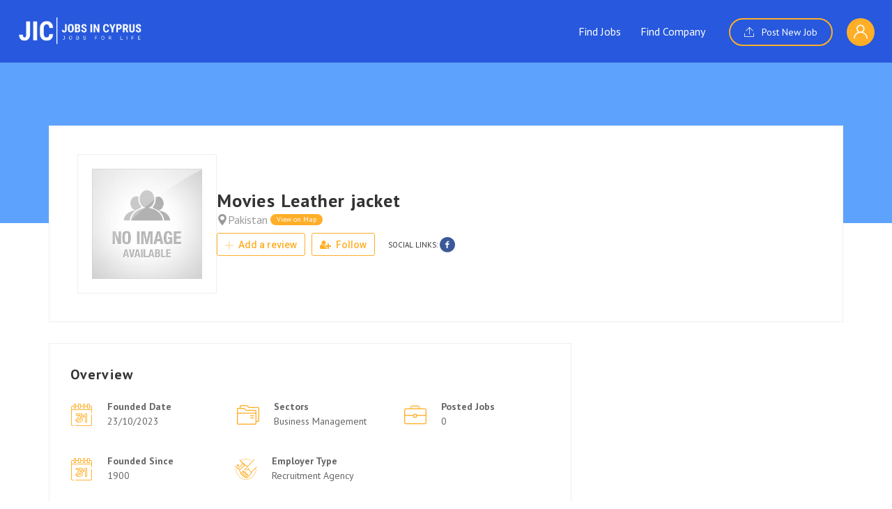

--- FILE ---
content_type: text/html; charset=utf-8
request_url: https://www.google.com/recaptcha/api2/aframe
body_size: 265
content:
<!DOCTYPE HTML><html><head><meta http-equiv="content-type" content="text/html; charset=UTF-8"></head><body><script nonce="ATsihpuHm7wX8hOjs2XcDg">/** Anti-fraud and anti-abuse applications only. See google.com/recaptcha */ try{var clients={'sodar':'https://pagead2.googlesyndication.com/pagead/sodar?'};window.addEventListener("message",function(a){try{if(a.source===window.parent){var b=JSON.parse(a.data);var c=clients[b['id']];if(c){var d=document.createElement('img');d.src=c+b['params']+'&rc='+(localStorage.getItem("rc::a")?sessionStorage.getItem("rc::b"):"");window.document.body.appendChild(d);sessionStorage.setItem("rc::e",parseInt(sessionStorage.getItem("rc::e")||0)+1);localStorage.setItem("rc::h",'1768964134384');}}}catch(b){}});window.parent.postMessage("_grecaptcha_ready", "*");}catch(b){}</script></body></html>